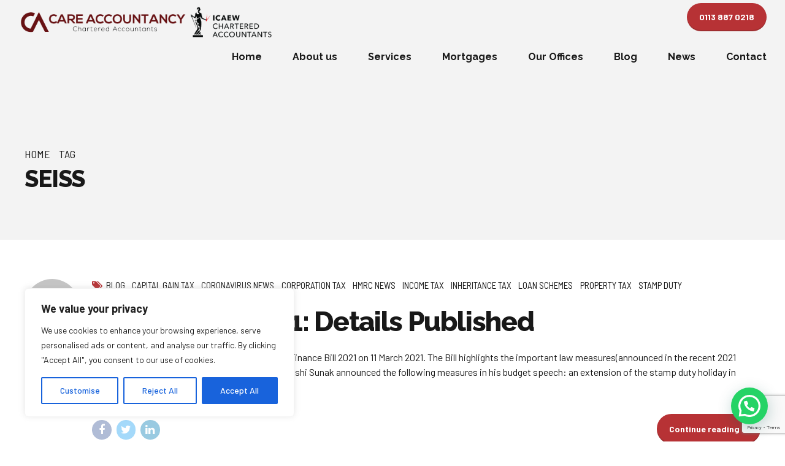

--- FILE ---
content_type: text/html; charset=utf-8
request_url: https://www.google.com/recaptcha/api2/anchor?ar=1&k=6LfaDSYfAAAAAHtBfBsQsECrhHgd2WqJzqBN32_t&co=aHR0cHM6Ly9jYXJlYWNjb3VudGFuY3kuY28udWs6NDQz&hl=en&v=9TiwnJFHeuIw_s0wSd3fiKfN&size=invisible&anchor-ms=20000&execute-ms=30000&cb=t7r7uifuwf03
body_size: 48068
content:
<!DOCTYPE HTML><html dir="ltr" lang="en"><head><meta http-equiv="Content-Type" content="text/html; charset=UTF-8">
<meta http-equiv="X-UA-Compatible" content="IE=edge">
<title>reCAPTCHA</title>
<style type="text/css">
/* cyrillic-ext */
@font-face {
  font-family: 'Roboto';
  font-style: normal;
  font-weight: 400;
  font-stretch: 100%;
  src: url(//fonts.gstatic.com/s/roboto/v48/KFO7CnqEu92Fr1ME7kSn66aGLdTylUAMa3GUBHMdazTgWw.woff2) format('woff2');
  unicode-range: U+0460-052F, U+1C80-1C8A, U+20B4, U+2DE0-2DFF, U+A640-A69F, U+FE2E-FE2F;
}
/* cyrillic */
@font-face {
  font-family: 'Roboto';
  font-style: normal;
  font-weight: 400;
  font-stretch: 100%;
  src: url(//fonts.gstatic.com/s/roboto/v48/KFO7CnqEu92Fr1ME7kSn66aGLdTylUAMa3iUBHMdazTgWw.woff2) format('woff2');
  unicode-range: U+0301, U+0400-045F, U+0490-0491, U+04B0-04B1, U+2116;
}
/* greek-ext */
@font-face {
  font-family: 'Roboto';
  font-style: normal;
  font-weight: 400;
  font-stretch: 100%;
  src: url(//fonts.gstatic.com/s/roboto/v48/KFO7CnqEu92Fr1ME7kSn66aGLdTylUAMa3CUBHMdazTgWw.woff2) format('woff2');
  unicode-range: U+1F00-1FFF;
}
/* greek */
@font-face {
  font-family: 'Roboto';
  font-style: normal;
  font-weight: 400;
  font-stretch: 100%;
  src: url(//fonts.gstatic.com/s/roboto/v48/KFO7CnqEu92Fr1ME7kSn66aGLdTylUAMa3-UBHMdazTgWw.woff2) format('woff2');
  unicode-range: U+0370-0377, U+037A-037F, U+0384-038A, U+038C, U+038E-03A1, U+03A3-03FF;
}
/* math */
@font-face {
  font-family: 'Roboto';
  font-style: normal;
  font-weight: 400;
  font-stretch: 100%;
  src: url(//fonts.gstatic.com/s/roboto/v48/KFO7CnqEu92Fr1ME7kSn66aGLdTylUAMawCUBHMdazTgWw.woff2) format('woff2');
  unicode-range: U+0302-0303, U+0305, U+0307-0308, U+0310, U+0312, U+0315, U+031A, U+0326-0327, U+032C, U+032F-0330, U+0332-0333, U+0338, U+033A, U+0346, U+034D, U+0391-03A1, U+03A3-03A9, U+03B1-03C9, U+03D1, U+03D5-03D6, U+03F0-03F1, U+03F4-03F5, U+2016-2017, U+2034-2038, U+203C, U+2040, U+2043, U+2047, U+2050, U+2057, U+205F, U+2070-2071, U+2074-208E, U+2090-209C, U+20D0-20DC, U+20E1, U+20E5-20EF, U+2100-2112, U+2114-2115, U+2117-2121, U+2123-214F, U+2190, U+2192, U+2194-21AE, U+21B0-21E5, U+21F1-21F2, U+21F4-2211, U+2213-2214, U+2216-22FF, U+2308-230B, U+2310, U+2319, U+231C-2321, U+2336-237A, U+237C, U+2395, U+239B-23B7, U+23D0, U+23DC-23E1, U+2474-2475, U+25AF, U+25B3, U+25B7, U+25BD, U+25C1, U+25CA, U+25CC, U+25FB, U+266D-266F, U+27C0-27FF, U+2900-2AFF, U+2B0E-2B11, U+2B30-2B4C, U+2BFE, U+3030, U+FF5B, U+FF5D, U+1D400-1D7FF, U+1EE00-1EEFF;
}
/* symbols */
@font-face {
  font-family: 'Roboto';
  font-style: normal;
  font-weight: 400;
  font-stretch: 100%;
  src: url(//fonts.gstatic.com/s/roboto/v48/KFO7CnqEu92Fr1ME7kSn66aGLdTylUAMaxKUBHMdazTgWw.woff2) format('woff2');
  unicode-range: U+0001-000C, U+000E-001F, U+007F-009F, U+20DD-20E0, U+20E2-20E4, U+2150-218F, U+2190, U+2192, U+2194-2199, U+21AF, U+21E6-21F0, U+21F3, U+2218-2219, U+2299, U+22C4-22C6, U+2300-243F, U+2440-244A, U+2460-24FF, U+25A0-27BF, U+2800-28FF, U+2921-2922, U+2981, U+29BF, U+29EB, U+2B00-2BFF, U+4DC0-4DFF, U+FFF9-FFFB, U+10140-1018E, U+10190-1019C, U+101A0, U+101D0-101FD, U+102E0-102FB, U+10E60-10E7E, U+1D2C0-1D2D3, U+1D2E0-1D37F, U+1F000-1F0FF, U+1F100-1F1AD, U+1F1E6-1F1FF, U+1F30D-1F30F, U+1F315, U+1F31C, U+1F31E, U+1F320-1F32C, U+1F336, U+1F378, U+1F37D, U+1F382, U+1F393-1F39F, U+1F3A7-1F3A8, U+1F3AC-1F3AF, U+1F3C2, U+1F3C4-1F3C6, U+1F3CA-1F3CE, U+1F3D4-1F3E0, U+1F3ED, U+1F3F1-1F3F3, U+1F3F5-1F3F7, U+1F408, U+1F415, U+1F41F, U+1F426, U+1F43F, U+1F441-1F442, U+1F444, U+1F446-1F449, U+1F44C-1F44E, U+1F453, U+1F46A, U+1F47D, U+1F4A3, U+1F4B0, U+1F4B3, U+1F4B9, U+1F4BB, U+1F4BF, U+1F4C8-1F4CB, U+1F4D6, U+1F4DA, U+1F4DF, U+1F4E3-1F4E6, U+1F4EA-1F4ED, U+1F4F7, U+1F4F9-1F4FB, U+1F4FD-1F4FE, U+1F503, U+1F507-1F50B, U+1F50D, U+1F512-1F513, U+1F53E-1F54A, U+1F54F-1F5FA, U+1F610, U+1F650-1F67F, U+1F687, U+1F68D, U+1F691, U+1F694, U+1F698, U+1F6AD, U+1F6B2, U+1F6B9-1F6BA, U+1F6BC, U+1F6C6-1F6CF, U+1F6D3-1F6D7, U+1F6E0-1F6EA, U+1F6F0-1F6F3, U+1F6F7-1F6FC, U+1F700-1F7FF, U+1F800-1F80B, U+1F810-1F847, U+1F850-1F859, U+1F860-1F887, U+1F890-1F8AD, U+1F8B0-1F8BB, U+1F8C0-1F8C1, U+1F900-1F90B, U+1F93B, U+1F946, U+1F984, U+1F996, U+1F9E9, U+1FA00-1FA6F, U+1FA70-1FA7C, U+1FA80-1FA89, U+1FA8F-1FAC6, U+1FACE-1FADC, U+1FADF-1FAE9, U+1FAF0-1FAF8, U+1FB00-1FBFF;
}
/* vietnamese */
@font-face {
  font-family: 'Roboto';
  font-style: normal;
  font-weight: 400;
  font-stretch: 100%;
  src: url(//fonts.gstatic.com/s/roboto/v48/KFO7CnqEu92Fr1ME7kSn66aGLdTylUAMa3OUBHMdazTgWw.woff2) format('woff2');
  unicode-range: U+0102-0103, U+0110-0111, U+0128-0129, U+0168-0169, U+01A0-01A1, U+01AF-01B0, U+0300-0301, U+0303-0304, U+0308-0309, U+0323, U+0329, U+1EA0-1EF9, U+20AB;
}
/* latin-ext */
@font-face {
  font-family: 'Roboto';
  font-style: normal;
  font-weight: 400;
  font-stretch: 100%;
  src: url(//fonts.gstatic.com/s/roboto/v48/KFO7CnqEu92Fr1ME7kSn66aGLdTylUAMa3KUBHMdazTgWw.woff2) format('woff2');
  unicode-range: U+0100-02BA, U+02BD-02C5, U+02C7-02CC, U+02CE-02D7, U+02DD-02FF, U+0304, U+0308, U+0329, U+1D00-1DBF, U+1E00-1E9F, U+1EF2-1EFF, U+2020, U+20A0-20AB, U+20AD-20C0, U+2113, U+2C60-2C7F, U+A720-A7FF;
}
/* latin */
@font-face {
  font-family: 'Roboto';
  font-style: normal;
  font-weight: 400;
  font-stretch: 100%;
  src: url(//fonts.gstatic.com/s/roboto/v48/KFO7CnqEu92Fr1ME7kSn66aGLdTylUAMa3yUBHMdazQ.woff2) format('woff2');
  unicode-range: U+0000-00FF, U+0131, U+0152-0153, U+02BB-02BC, U+02C6, U+02DA, U+02DC, U+0304, U+0308, U+0329, U+2000-206F, U+20AC, U+2122, U+2191, U+2193, U+2212, U+2215, U+FEFF, U+FFFD;
}
/* cyrillic-ext */
@font-face {
  font-family: 'Roboto';
  font-style: normal;
  font-weight: 500;
  font-stretch: 100%;
  src: url(//fonts.gstatic.com/s/roboto/v48/KFO7CnqEu92Fr1ME7kSn66aGLdTylUAMa3GUBHMdazTgWw.woff2) format('woff2');
  unicode-range: U+0460-052F, U+1C80-1C8A, U+20B4, U+2DE0-2DFF, U+A640-A69F, U+FE2E-FE2F;
}
/* cyrillic */
@font-face {
  font-family: 'Roboto';
  font-style: normal;
  font-weight: 500;
  font-stretch: 100%;
  src: url(//fonts.gstatic.com/s/roboto/v48/KFO7CnqEu92Fr1ME7kSn66aGLdTylUAMa3iUBHMdazTgWw.woff2) format('woff2');
  unicode-range: U+0301, U+0400-045F, U+0490-0491, U+04B0-04B1, U+2116;
}
/* greek-ext */
@font-face {
  font-family: 'Roboto';
  font-style: normal;
  font-weight: 500;
  font-stretch: 100%;
  src: url(//fonts.gstatic.com/s/roboto/v48/KFO7CnqEu92Fr1ME7kSn66aGLdTylUAMa3CUBHMdazTgWw.woff2) format('woff2');
  unicode-range: U+1F00-1FFF;
}
/* greek */
@font-face {
  font-family: 'Roboto';
  font-style: normal;
  font-weight: 500;
  font-stretch: 100%;
  src: url(//fonts.gstatic.com/s/roboto/v48/KFO7CnqEu92Fr1ME7kSn66aGLdTylUAMa3-UBHMdazTgWw.woff2) format('woff2');
  unicode-range: U+0370-0377, U+037A-037F, U+0384-038A, U+038C, U+038E-03A1, U+03A3-03FF;
}
/* math */
@font-face {
  font-family: 'Roboto';
  font-style: normal;
  font-weight: 500;
  font-stretch: 100%;
  src: url(//fonts.gstatic.com/s/roboto/v48/KFO7CnqEu92Fr1ME7kSn66aGLdTylUAMawCUBHMdazTgWw.woff2) format('woff2');
  unicode-range: U+0302-0303, U+0305, U+0307-0308, U+0310, U+0312, U+0315, U+031A, U+0326-0327, U+032C, U+032F-0330, U+0332-0333, U+0338, U+033A, U+0346, U+034D, U+0391-03A1, U+03A3-03A9, U+03B1-03C9, U+03D1, U+03D5-03D6, U+03F0-03F1, U+03F4-03F5, U+2016-2017, U+2034-2038, U+203C, U+2040, U+2043, U+2047, U+2050, U+2057, U+205F, U+2070-2071, U+2074-208E, U+2090-209C, U+20D0-20DC, U+20E1, U+20E5-20EF, U+2100-2112, U+2114-2115, U+2117-2121, U+2123-214F, U+2190, U+2192, U+2194-21AE, U+21B0-21E5, U+21F1-21F2, U+21F4-2211, U+2213-2214, U+2216-22FF, U+2308-230B, U+2310, U+2319, U+231C-2321, U+2336-237A, U+237C, U+2395, U+239B-23B7, U+23D0, U+23DC-23E1, U+2474-2475, U+25AF, U+25B3, U+25B7, U+25BD, U+25C1, U+25CA, U+25CC, U+25FB, U+266D-266F, U+27C0-27FF, U+2900-2AFF, U+2B0E-2B11, U+2B30-2B4C, U+2BFE, U+3030, U+FF5B, U+FF5D, U+1D400-1D7FF, U+1EE00-1EEFF;
}
/* symbols */
@font-face {
  font-family: 'Roboto';
  font-style: normal;
  font-weight: 500;
  font-stretch: 100%;
  src: url(//fonts.gstatic.com/s/roboto/v48/KFO7CnqEu92Fr1ME7kSn66aGLdTylUAMaxKUBHMdazTgWw.woff2) format('woff2');
  unicode-range: U+0001-000C, U+000E-001F, U+007F-009F, U+20DD-20E0, U+20E2-20E4, U+2150-218F, U+2190, U+2192, U+2194-2199, U+21AF, U+21E6-21F0, U+21F3, U+2218-2219, U+2299, U+22C4-22C6, U+2300-243F, U+2440-244A, U+2460-24FF, U+25A0-27BF, U+2800-28FF, U+2921-2922, U+2981, U+29BF, U+29EB, U+2B00-2BFF, U+4DC0-4DFF, U+FFF9-FFFB, U+10140-1018E, U+10190-1019C, U+101A0, U+101D0-101FD, U+102E0-102FB, U+10E60-10E7E, U+1D2C0-1D2D3, U+1D2E0-1D37F, U+1F000-1F0FF, U+1F100-1F1AD, U+1F1E6-1F1FF, U+1F30D-1F30F, U+1F315, U+1F31C, U+1F31E, U+1F320-1F32C, U+1F336, U+1F378, U+1F37D, U+1F382, U+1F393-1F39F, U+1F3A7-1F3A8, U+1F3AC-1F3AF, U+1F3C2, U+1F3C4-1F3C6, U+1F3CA-1F3CE, U+1F3D4-1F3E0, U+1F3ED, U+1F3F1-1F3F3, U+1F3F5-1F3F7, U+1F408, U+1F415, U+1F41F, U+1F426, U+1F43F, U+1F441-1F442, U+1F444, U+1F446-1F449, U+1F44C-1F44E, U+1F453, U+1F46A, U+1F47D, U+1F4A3, U+1F4B0, U+1F4B3, U+1F4B9, U+1F4BB, U+1F4BF, U+1F4C8-1F4CB, U+1F4D6, U+1F4DA, U+1F4DF, U+1F4E3-1F4E6, U+1F4EA-1F4ED, U+1F4F7, U+1F4F9-1F4FB, U+1F4FD-1F4FE, U+1F503, U+1F507-1F50B, U+1F50D, U+1F512-1F513, U+1F53E-1F54A, U+1F54F-1F5FA, U+1F610, U+1F650-1F67F, U+1F687, U+1F68D, U+1F691, U+1F694, U+1F698, U+1F6AD, U+1F6B2, U+1F6B9-1F6BA, U+1F6BC, U+1F6C6-1F6CF, U+1F6D3-1F6D7, U+1F6E0-1F6EA, U+1F6F0-1F6F3, U+1F6F7-1F6FC, U+1F700-1F7FF, U+1F800-1F80B, U+1F810-1F847, U+1F850-1F859, U+1F860-1F887, U+1F890-1F8AD, U+1F8B0-1F8BB, U+1F8C0-1F8C1, U+1F900-1F90B, U+1F93B, U+1F946, U+1F984, U+1F996, U+1F9E9, U+1FA00-1FA6F, U+1FA70-1FA7C, U+1FA80-1FA89, U+1FA8F-1FAC6, U+1FACE-1FADC, U+1FADF-1FAE9, U+1FAF0-1FAF8, U+1FB00-1FBFF;
}
/* vietnamese */
@font-face {
  font-family: 'Roboto';
  font-style: normal;
  font-weight: 500;
  font-stretch: 100%;
  src: url(//fonts.gstatic.com/s/roboto/v48/KFO7CnqEu92Fr1ME7kSn66aGLdTylUAMa3OUBHMdazTgWw.woff2) format('woff2');
  unicode-range: U+0102-0103, U+0110-0111, U+0128-0129, U+0168-0169, U+01A0-01A1, U+01AF-01B0, U+0300-0301, U+0303-0304, U+0308-0309, U+0323, U+0329, U+1EA0-1EF9, U+20AB;
}
/* latin-ext */
@font-face {
  font-family: 'Roboto';
  font-style: normal;
  font-weight: 500;
  font-stretch: 100%;
  src: url(//fonts.gstatic.com/s/roboto/v48/KFO7CnqEu92Fr1ME7kSn66aGLdTylUAMa3KUBHMdazTgWw.woff2) format('woff2');
  unicode-range: U+0100-02BA, U+02BD-02C5, U+02C7-02CC, U+02CE-02D7, U+02DD-02FF, U+0304, U+0308, U+0329, U+1D00-1DBF, U+1E00-1E9F, U+1EF2-1EFF, U+2020, U+20A0-20AB, U+20AD-20C0, U+2113, U+2C60-2C7F, U+A720-A7FF;
}
/* latin */
@font-face {
  font-family: 'Roboto';
  font-style: normal;
  font-weight: 500;
  font-stretch: 100%;
  src: url(//fonts.gstatic.com/s/roboto/v48/KFO7CnqEu92Fr1ME7kSn66aGLdTylUAMa3yUBHMdazQ.woff2) format('woff2');
  unicode-range: U+0000-00FF, U+0131, U+0152-0153, U+02BB-02BC, U+02C6, U+02DA, U+02DC, U+0304, U+0308, U+0329, U+2000-206F, U+20AC, U+2122, U+2191, U+2193, U+2212, U+2215, U+FEFF, U+FFFD;
}
/* cyrillic-ext */
@font-face {
  font-family: 'Roboto';
  font-style: normal;
  font-weight: 900;
  font-stretch: 100%;
  src: url(//fonts.gstatic.com/s/roboto/v48/KFO7CnqEu92Fr1ME7kSn66aGLdTylUAMa3GUBHMdazTgWw.woff2) format('woff2');
  unicode-range: U+0460-052F, U+1C80-1C8A, U+20B4, U+2DE0-2DFF, U+A640-A69F, U+FE2E-FE2F;
}
/* cyrillic */
@font-face {
  font-family: 'Roboto';
  font-style: normal;
  font-weight: 900;
  font-stretch: 100%;
  src: url(//fonts.gstatic.com/s/roboto/v48/KFO7CnqEu92Fr1ME7kSn66aGLdTylUAMa3iUBHMdazTgWw.woff2) format('woff2');
  unicode-range: U+0301, U+0400-045F, U+0490-0491, U+04B0-04B1, U+2116;
}
/* greek-ext */
@font-face {
  font-family: 'Roboto';
  font-style: normal;
  font-weight: 900;
  font-stretch: 100%;
  src: url(//fonts.gstatic.com/s/roboto/v48/KFO7CnqEu92Fr1ME7kSn66aGLdTylUAMa3CUBHMdazTgWw.woff2) format('woff2');
  unicode-range: U+1F00-1FFF;
}
/* greek */
@font-face {
  font-family: 'Roboto';
  font-style: normal;
  font-weight: 900;
  font-stretch: 100%;
  src: url(//fonts.gstatic.com/s/roboto/v48/KFO7CnqEu92Fr1ME7kSn66aGLdTylUAMa3-UBHMdazTgWw.woff2) format('woff2');
  unicode-range: U+0370-0377, U+037A-037F, U+0384-038A, U+038C, U+038E-03A1, U+03A3-03FF;
}
/* math */
@font-face {
  font-family: 'Roboto';
  font-style: normal;
  font-weight: 900;
  font-stretch: 100%;
  src: url(//fonts.gstatic.com/s/roboto/v48/KFO7CnqEu92Fr1ME7kSn66aGLdTylUAMawCUBHMdazTgWw.woff2) format('woff2');
  unicode-range: U+0302-0303, U+0305, U+0307-0308, U+0310, U+0312, U+0315, U+031A, U+0326-0327, U+032C, U+032F-0330, U+0332-0333, U+0338, U+033A, U+0346, U+034D, U+0391-03A1, U+03A3-03A9, U+03B1-03C9, U+03D1, U+03D5-03D6, U+03F0-03F1, U+03F4-03F5, U+2016-2017, U+2034-2038, U+203C, U+2040, U+2043, U+2047, U+2050, U+2057, U+205F, U+2070-2071, U+2074-208E, U+2090-209C, U+20D0-20DC, U+20E1, U+20E5-20EF, U+2100-2112, U+2114-2115, U+2117-2121, U+2123-214F, U+2190, U+2192, U+2194-21AE, U+21B0-21E5, U+21F1-21F2, U+21F4-2211, U+2213-2214, U+2216-22FF, U+2308-230B, U+2310, U+2319, U+231C-2321, U+2336-237A, U+237C, U+2395, U+239B-23B7, U+23D0, U+23DC-23E1, U+2474-2475, U+25AF, U+25B3, U+25B7, U+25BD, U+25C1, U+25CA, U+25CC, U+25FB, U+266D-266F, U+27C0-27FF, U+2900-2AFF, U+2B0E-2B11, U+2B30-2B4C, U+2BFE, U+3030, U+FF5B, U+FF5D, U+1D400-1D7FF, U+1EE00-1EEFF;
}
/* symbols */
@font-face {
  font-family: 'Roboto';
  font-style: normal;
  font-weight: 900;
  font-stretch: 100%;
  src: url(//fonts.gstatic.com/s/roboto/v48/KFO7CnqEu92Fr1ME7kSn66aGLdTylUAMaxKUBHMdazTgWw.woff2) format('woff2');
  unicode-range: U+0001-000C, U+000E-001F, U+007F-009F, U+20DD-20E0, U+20E2-20E4, U+2150-218F, U+2190, U+2192, U+2194-2199, U+21AF, U+21E6-21F0, U+21F3, U+2218-2219, U+2299, U+22C4-22C6, U+2300-243F, U+2440-244A, U+2460-24FF, U+25A0-27BF, U+2800-28FF, U+2921-2922, U+2981, U+29BF, U+29EB, U+2B00-2BFF, U+4DC0-4DFF, U+FFF9-FFFB, U+10140-1018E, U+10190-1019C, U+101A0, U+101D0-101FD, U+102E0-102FB, U+10E60-10E7E, U+1D2C0-1D2D3, U+1D2E0-1D37F, U+1F000-1F0FF, U+1F100-1F1AD, U+1F1E6-1F1FF, U+1F30D-1F30F, U+1F315, U+1F31C, U+1F31E, U+1F320-1F32C, U+1F336, U+1F378, U+1F37D, U+1F382, U+1F393-1F39F, U+1F3A7-1F3A8, U+1F3AC-1F3AF, U+1F3C2, U+1F3C4-1F3C6, U+1F3CA-1F3CE, U+1F3D4-1F3E0, U+1F3ED, U+1F3F1-1F3F3, U+1F3F5-1F3F7, U+1F408, U+1F415, U+1F41F, U+1F426, U+1F43F, U+1F441-1F442, U+1F444, U+1F446-1F449, U+1F44C-1F44E, U+1F453, U+1F46A, U+1F47D, U+1F4A3, U+1F4B0, U+1F4B3, U+1F4B9, U+1F4BB, U+1F4BF, U+1F4C8-1F4CB, U+1F4D6, U+1F4DA, U+1F4DF, U+1F4E3-1F4E6, U+1F4EA-1F4ED, U+1F4F7, U+1F4F9-1F4FB, U+1F4FD-1F4FE, U+1F503, U+1F507-1F50B, U+1F50D, U+1F512-1F513, U+1F53E-1F54A, U+1F54F-1F5FA, U+1F610, U+1F650-1F67F, U+1F687, U+1F68D, U+1F691, U+1F694, U+1F698, U+1F6AD, U+1F6B2, U+1F6B9-1F6BA, U+1F6BC, U+1F6C6-1F6CF, U+1F6D3-1F6D7, U+1F6E0-1F6EA, U+1F6F0-1F6F3, U+1F6F7-1F6FC, U+1F700-1F7FF, U+1F800-1F80B, U+1F810-1F847, U+1F850-1F859, U+1F860-1F887, U+1F890-1F8AD, U+1F8B0-1F8BB, U+1F8C0-1F8C1, U+1F900-1F90B, U+1F93B, U+1F946, U+1F984, U+1F996, U+1F9E9, U+1FA00-1FA6F, U+1FA70-1FA7C, U+1FA80-1FA89, U+1FA8F-1FAC6, U+1FACE-1FADC, U+1FADF-1FAE9, U+1FAF0-1FAF8, U+1FB00-1FBFF;
}
/* vietnamese */
@font-face {
  font-family: 'Roboto';
  font-style: normal;
  font-weight: 900;
  font-stretch: 100%;
  src: url(//fonts.gstatic.com/s/roboto/v48/KFO7CnqEu92Fr1ME7kSn66aGLdTylUAMa3OUBHMdazTgWw.woff2) format('woff2');
  unicode-range: U+0102-0103, U+0110-0111, U+0128-0129, U+0168-0169, U+01A0-01A1, U+01AF-01B0, U+0300-0301, U+0303-0304, U+0308-0309, U+0323, U+0329, U+1EA0-1EF9, U+20AB;
}
/* latin-ext */
@font-face {
  font-family: 'Roboto';
  font-style: normal;
  font-weight: 900;
  font-stretch: 100%;
  src: url(//fonts.gstatic.com/s/roboto/v48/KFO7CnqEu92Fr1ME7kSn66aGLdTylUAMa3KUBHMdazTgWw.woff2) format('woff2');
  unicode-range: U+0100-02BA, U+02BD-02C5, U+02C7-02CC, U+02CE-02D7, U+02DD-02FF, U+0304, U+0308, U+0329, U+1D00-1DBF, U+1E00-1E9F, U+1EF2-1EFF, U+2020, U+20A0-20AB, U+20AD-20C0, U+2113, U+2C60-2C7F, U+A720-A7FF;
}
/* latin */
@font-face {
  font-family: 'Roboto';
  font-style: normal;
  font-weight: 900;
  font-stretch: 100%;
  src: url(//fonts.gstatic.com/s/roboto/v48/KFO7CnqEu92Fr1ME7kSn66aGLdTylUAMa3yUBHMdazQ.woff2) format('woff2');
  unicode-range: U+0000-00FF, U+0131, U+0152-0153, U+02BB-02BC, U+02C6, U+02DA, U+02DC, U+0304, U+0308, U+0329, U+2000-206F, U+20AC, U+2122, U+2191, U+2193, U+2212, U+2215, U+FEFF, U+FFFD;
}

</style>
<link rel="stylesheet" type="text/css" href="https://www.gstatic.com/recaptcha/releases/9TiwnJFHeuIw_s0wSd3fiKfN/styles__ltr.css">
<script nonce="cK3w3Y3soSSVmV3eaUA-kw" type="text/javascript">window['__recaptcha_api'] = 'https://www.google.com/recaptcha/api2/';</script>
<script type="text/javascript" src="https://www.gstatic.com/recaptcha/releases/9TiwnJFHeuIw_s0wSd3fiKfN/recaptcha__en.js" nonce="cK3w3Y3soSSVmV3eaUA-kw">
      
    </script></head>
<body><div id="rc-anchor-alert" class="rc-anchor-alert"></div>
<input type="hidden" id="recaptcha-token" value="[base64]">
<script type="text/javascript" nonce="cK3w3Y3soSSVmV3eaUA-kw">
      recaptcha.anchor.Main.init("[\x22ainput\x22,[\x22bgdata\x22,\x22\x22,\[base64]/[base64]/UltIKytdPWE6KGE8MjA0OD9SW0grK109YT4+NnwxOTI6KChhJjY0NTEyKT09NTUyOTYmJnErMTxoLmxlbmd0aCYmKGguY2hhckNvZGVBdChxKzEpJjY0NTEyKT09NTYzMjA/[base64]/MjU1OlI/[base64]/[base64]/[base64]/[base64]/[base64]/[base64]/[base64]/[base64]/[base64]/[base64]\x22,\[base64]\x22,\x22InzCgGE3wqbDtGPDkMK7w5jCpVsTw7DCqiMvwp3Cr8OMwrjDtsKmPGvCgMKmBiwbwokRwr9ZwqrDgHjCrC/DoW9UV8KVw5YTfcKywrgwXWDDvMOSPD9CNMKIw6vDtB3CuiIRFH9+w6DCqMOYbMOQw5xmwoZIwoYLw51ybsKsw6LDtcOpIizDrMO/wonCqcO3LFPCjsKhwr/CtG7DpnvDrcOGVwQrTMKtw5VIw6nDrEPDkcOkDcKyXyLDuG7DjsKOF8OcJG4fw7gTU8Ohwo4PKMO7GDIqwq/CjcOBwrJnwrY0SFrDvl0twqTDnsKVwpfDgsKdwqFlJCPCusKgE24FwqzDpMKGCQ08McOIwqLCqgrDg8OJSnQIwpLClsK5NcOIXVDCjMOVw6HDgMKxw6bDj35zw7F4QBp3w79VXEMkA3PDgMO7O23Cl2PCm0fDtcO/GEfCocKgLjjCpGHCn3FmMsOTwqHCl37DpV4OD17DoEfDpcKcwrMaLlYGUMOPQMKHwrfCuMOXKTHDrgTDl8OhN8OAwp7DtsKjYGTDtG7Dnw95wqLCtcO8KsOwYzpuV37CscKQKsOCJcKiDWnCocKqOMKtSwDDpz/Dp8OcHsKgwqZVwrfCi8Odw5DDrAwaGXfDrWc8wonCqsKuScKpwpTDoy7Cu8KewrrDh8KdOUrCtMOiPEkfw4cpCHHCl8OXw63DkcOvKVNGw6I7w5nDp19Ow40IXlrChQJdw5/DlF7DnAHDu8KVQCHDvcO4wqbDjsKRw4gSXyA0w5UbGcOLbcOECUrCgMKjwqfCosOkIMOEwoY3HcOKwr3Cn8Kqw7pKG8KUUcKmaQXCq8O2woU+wodVwpXDn1HCpMO4w7PCrwDDlcKzwo/DtcK1IsOxcH5Sw7/CjwA4fsKCwpHDl8KJw4nCrMKZWcKWw6XDhsKyM8OfwqjDocKfwofDs34qL1clw7rCvAPCnFkEw7YLOCZHwqcnQsODwrwTwp/DlsKSAMKcBXZ4ZWPCq8O0BR9VZcKQwrg+GcOQw53DmVErbcKqCMO5w6bDmCvDmMO1w5pFLcObw5DDsyZtwoLCu8OSwqc6MSVIesO4SRDCnGQbwqYow5TCijDCijLDosK4w4UCwrPDpmTCqsK5w4HCli/DhcKLY8OLw6UVUVbChcK1QzMCwqNpw7XCksK0w6/DgsO2d8KywqBffjLDoMO+ScKqUsOkaMO7woTCszXChMK9w4PCvVlbNlMKw7JkVwfCq8KBEXlTC2FIw5djw67Cn8OcBi3CkcOREnrDqsO6w7fCm1XCisKcdMKLfMKMwrdBwrERw4/DuhjClmvCpcKtw5N7UGRdI8KFwqDDnkLDncKjKC3DsVkwwobCsMOkwogAwrXCmcOnwr/DgxrDhmo0aXHCkRUZNcKXXMO6w4cIXcK1WMOzE0o1w63CoMOySg/CgcKrwr4/X0/[base64]/DocK/[base64]/DtjfDisOmwr/DisKFw4lICT85U1JeemjCswnDlcOCw5vDg8OVasKFw4tADzDCq00CZwbDhm9bVcOYGMKHGR7CqmTDqwjCkV7DlBnCgsOMAWh1w4XDmMOHF1fCncOcQMO7wqtTwoLDjcOCwr/Co8O6w5TDrMKmT8KSDHbDhsKve0Alw5HCkA3CoMKbJMKAw7FjwoDCo8Oiw6kiw77Cj0g1G8KDw4MnO2kJAk45clwKC8O6w7FTaD/Dj0HCqQUfGmfCnMO/w4dHU2lWwpQ5ckJmHzpzw71jw68JwpNZwrDCuwXDkkTCtRDCvRDDskpHNzIacSbCuBRnRsO2worCtXHCuMK5bMObJ8OGwoLDjcKmNcOWw45Lwp/DvAvCh8KccRwHBSMVwpIzJi1Aw4UKwp1sB8OBPcOAwq0wHEzDlTLDmQPDpcODw4RPJxN/wrXCtsKrEsO6esKkw4nDgsOGFxFbdXHCv0bDlcKkWMOeHcK2ElHDscKjZMOkC8KeK8OCwr7DqAfCugM9bMOEw7TClF3DrnwgwrXDrMK6w6fCtsKDdXjCu8K5w704wpjCjMKLw6nDhVLCjcKSwrLDogzCo8Kqw5jDv27DqsOrbh/CgMKSwonDjFXDkgXDqSQyw7FdNsO6bcOhwovCpADCkcOHw6ZTX8KYwrTCr8OJe2ctwoLDh1PCtcKkwoRVwrY/FcOLN8OzRMOaPC4xwpsmAcKUw7XDkmjDgx9GwqXCgsKdasOaw4EibcKhWBcswoFfwrUUQMKtMsKccMOiWUZBwrvClcOFB2QTSXhSM0BSR3nDokUuNMObasOzwq/Dm8KKQjVJZMOPMg4ETcK1w4vDpgNKwqdqVj/ClHJac1TDrsOSw6rDgsKrLxvCqkxwBUTCikDDicKuLHDCrm0Dwo/CqMKWw6bDojHDn1kOw67CjMOBwo0Qw5PCpMO7RsOqAMKlw4TCucO6OxkZNWjCpMO7JMOpwqctL8KCN2XDgMOTPsKAPhDDp3fCkMOww6/[base64]/GkZywpLDucOeCMKxG2HDr8OBwr5ew4DCnsOoK8K9wpRWw7sRG0IWwpJ3MmLCpWXCtAnClVfDshjCgHlgwr7DuznDjMO1wo/CpCLCosORVCpLwr5Jw7cuwrnDvsOVenFEwoRvwqpgXMKqWMO5Q8Ohfn5LXcOqFhPCjMKKeMKUWEVXwqjDosOtw4nDn8K/BGkgw70XEDHDqkPCs8O7DcKuw77DhzLCh8ORwrF7w7wcwoZjwpJzw4TCsCBSw4UvSTBMwpvDrsKow4zCu8Kjwq3DvMKKw4Y6WGY/V8Kqw7EMXXlfNAFxC3HDvcKqw5E/CcKEw4AuN8K3VVXCnzDDl8Kxw7/[base64]/IcO9ScOTwr/DpMO8w47Cv0bDoAdVFMKvDsKVc8K0DMO/[base64]/[base64]/CgsOsBcKuVcO/wpYzQMKJwoDDr1d4wpEREhoXMcOaXh3CiVtaOcOAXcOmw7DDgTLCklzDp2gtw4DCuE0ywqHClgIqPT/[base64]/DlThCK8O5UwzDucKXw79Xw58od8OCDhzCpx7CowgXw4sgw7rDpcODw4vCvnA9DF9scMODBsKlB8O0w6bDhwkXwq/[base64]/CsDDCozw5wr/[base64]/CgMKPw6DDhgYdwpUuwrPDocKvw48iwpnCiMOaO2RcwoN9ZWtvwrnCiylGcsORw7fCq2xBM23CgRNHw6fCpHpDw4/CocODWy1WVwrCk2PCkwoMej9Cw5ZIwp8lC8Kfw47Cl8KOf1YAwrZZXAjCtcOewpoawppQwrLCqXDClMK0PwLCiwJ2c8OAOxnCgQdGYMO3w51cMVl+B8Ksw6ZAFsKcI8OCEGcDLVDCuMOwVcODb3PCgMOZGD7DjQzCp2lZw4XDtFwgZsOMwqjDpVkhDiwzw7LDjsO/XxMuFcOOD8Kkw67CqmnDsMOJHsOnw61Tw6XCh8KSw6HDv3DDoXTCucOew5nCuxPDpnHCjsKpw6oGw4pfwpd3UxYJw6fDpsK5w40vw67Dl8KTAMO4wpZKJcOVw7oOY2HCu31lw45Jw41nw7o8wo/CgsOZOEbDr03CohLDrx/DlsKcwpDCu8OuSsOKWcOdY15Pw61Aw7TCj2vDs8OtKsOAwrpJwpbDhl9kHRnCly3Cvi8xwqXDqxZnXSzDncODdU1ww6pvZcK/CU3CrjJeKcOhw7EMw63DncOANU3Di8KIw4lUMMOoemvDlDoywp9zw5pyF0Uowq7DksOTw60mJWl4TTfChcOidsK+XsOSw4BTGR8SwoInw77DjEsAw6rCsMKmC8OWFcK7HcKHRn3CrWtxAXXDrMKwwoBPHMO9w4zDr8K/ai7CqibDicOPAMKtwpVUwozCrMOTwrHDmcKResKCw67CvmpFYcOfwpjDg8OrPEvDoUonHcOnCmx3w4jClsOORm/[base64]/[base64]/CtMKew5MJBA/[base64]/Cqh8YwrUYRcK2w67DnsK7Z8KcEWXDmcOUw5jDm348dmQUw407SMKvQsOGVwXDjsKRw6HDtcKgNsOxHwJ7E3cbwr/Drh5Dwp3DjXTDgVgrwq7DjMOtwqrDlGjCk8KhNRIDHcKPwr7DhGZSwqfDocOjwo3DrsKeNTLCjUROAA15WQ7Dql/CkWTDtFknwqoJw4XDg8OvWUsJw6vDn8KRw5MgQxPDrcKFXsOwYcOvHsK6wo57EVo0w5FNw4jDlUHDuMOZbMKhw47Dj8K/w5PDviV7YGRww5JYO8OMw6osJC/DoBvCr8OOw7zDv8Kmw5LCusK5MXPDvMK9wr3Dj0/Cv8OHWVfCncOnw6/DqHXCjw4jwrwxw67Dk8OkbnQeLlTCtMOMwqXDhMKqT8OeCsObKsOrJsKOScOCdi7ClCZ0EcKhwo7DqcKwwoDCtj8XFcOKwrLDqcOXfw06wpLDi8KTBH7ChCsBbAnDnSIuWMKZTWjDiVEkWiPDnsKDRm7Cnn0/wol9IcOlWMK/[base64]/DvSTCmRpIX13DiRjCn8ONwoQswq7CpDTCrMKhwp3CicKOTixGw7PCi8O3XsOWw7TDnh/CnyzDisKSw43DksKcN2DCs3vCsHvDv8KJR8Oxf1pGXUc1wrPCvgVnw5jDssOPa8OCwpnDgXNIwrtcUcKnw7ULODATJAbCmyfCqEtsGMODw7t7T8OywrkuWC7CmG0QwpHDp8KJJ8OYXsKWM8O0wrXChMKmwrldwp1AeMOid03Djmxrw7jDgxTDohQAw78EHcKvwqlJwq/DhsOPw7xzQhYIwpjCtsOuXG/Cr8KnSsKAwrYew6MJScOiO8O9LsKMw7ssWsOKXjvDilsiREgPwoTDpiAlwozDusKiT8KkdcO/woXDn8O6KVHDjsO8JFcTw4XCrsOKDcKGBVfDocKXGw/CvsKCwo5Nw6p2wo3Dr8KdXlFbAcOKQV3Clkd8BcKfNjbCh8K+wqV/bR7DnWfCvCPDuDHDmgtzw6N0w73DsFjDvBwcW8OCIX0Bw6vCpcOtEkrCp2/CucOaw4Zewr0rw6dZRAjCimfCrMKDw6cjw4QOOyh6w7QgZsK9UcOGPMOuw6prwofDhTMCwovDisO0VzbCjcKEw4JkwqHClsK2K8OLQVfCvC/[base64]/w7Rdwq5qw6PCnxzDjUBTFQQeRCjCh8OoScKITGXCi8KVw7hiDw8YGMOdwpBABHoOw6AMO8K4w547GDHDpW/ClcKcwpl/S8KUb8OJwpzCicOfw785FMOcCMORX8OFw4o8RsKJEw8fS8KwGB3DscOAw4V2CMONEA3DscKvwrbDhsKjwro7fG9eKzkBwo3Cl24iw6g5WWLDoA/Dm8KNdsO8w6XDqwhvPkfCnFPDhVnCq8OvOsKpwqvCojPCqTbDnsO8RGUQTcOzHcK/bVs5Oh5IwrHCjWlJw6fChcKTwrMzw53CpMKFw60EGUg8MsOLw7DDtklmB8KhQjMkKiMmw55decORw7HDr0FOZGdhIMK9wrtVwp80wrXCssOrw7sodsOTQcO2OxXCsMOBwoM5OsKPcww6f8OND3LDjDwKwrohH8OtQsOPwq5STA8/YsKRPiLDmBBqfn7DikDCkSkwQ8O7wqTDrsKPXA8xwpJjwrtOw6dsQAwfwr4xwpLCniHDjsKzHkk4F8KRDDsmwqwQRH8tIDcAZycqCcK1Y8OJdsOyJkPCvxbDhHZfwowgTzBuwpvCpsKNw4/Dv8KKeXrDlhhMwpdXw4NNX8Kid1nDvn51bMO6IMKlw7TDoMKkCXZTEsONL39Tw53CqVIIOmRRXk9IQFIwcMOga8KIwqxVLMOAEcOhK8KsAMOLLMODOsO9CcOdw6lVw4EYUMKrw5dCSgsFGkFiHMKbfhF/DVZhwp3Dl8Oiw791w45hwpEUwqJRDSNMWUDDjMK4w44wc2/DjcK5ccK/w7jDpcOaa8KSYR3DvWnCtHgpworCvsO3LC/DjsO8esKFwqYKw77DqAc4wo9JJE0Pwq7DqETCmMOHDcO6w7bDgsODwrfCsh/DocKwVsO+wpwZwofDkMOJw7jCvcKzYcKAe2B/bcKNLHjCrErCosK8EcO3wpfDrMOOAwU7wq3DnMOmwqogw53DukXDmcOVwpDDgMOkw4TDtMO7w5AaRhZpLSnDiUMQw6AwwrxTJHZ+AQ/CgcOfw6HDpCHDq8OPbFDCtTDDvsK2C8KDUlLDkMOPU8KbwphSd1RMJMKxwq1ew5LChhgvwo/CgMKxOcKXwoIdw6E/[base64]/DshFxHcOVwpzCsTTCp8OSYsOVelQsAnoEwrNbLjfDmWU1woTDtGPChnRFFi/DoVDDhMOdw6QOw5vDrMKLLMOIWQdbX8Oqw7I1NUnCisK0OcKJwqzClQ9KOcOnw48tR8KXw6pFKSkjw6pqw6TDnRUYWsK7wqHDu8OjLsOzw4Zawqw3woNYw70hLwkHwoLDu8OTb3TDnwoYC8O7NsONbcKWw7xSVwTCh8ONwp/Cg8Okw4HDpjDCkBDCmjLCvjHDvUXCucKDwpjCsn/Cm2AyTsKWwqnDoyXCo0HDsx5nw79KwoLDpsKOwpLDmzgqd8OVw77DgMKhdsObwprDkMK8w7LChi55w49XwoxPw51dwqHCji5rw45XXFrDhsOmBzXDoWrDnsOKOsOuwpZcw5g+A8O2wp3DtMOGFX7CnD8uEg/CnQBAwpBlw53DgEp6GjrCrXkhJsKBFmRjw7NCDBdewprCkcKcCFM/wqULw54Ww6wjOMOzXcOew5TCn8Kkwq/CrMO/wqFCwrjCoB9swp7Dry/Cm8K/JVHCpGvDq8KbJMOONQ08w4kEw5FgJ3TCqD1qwp8Ow4VYACUqWsK+X8OUe8KMTMOyw6Nlw4/[base64]/Dk1LDqcK7wqQSw6hsMwPDnMKVYWDDn8OnwqTCk8K5YQ5SFcKCwoTDkmIDKRhiw5IQDzDDnVvCvnpFfcO6w6www7LCpm/[base64]/CpCvCg8OcwoTCosKxwphYKyzCksK6XMOkfh7Cv8OWwonCtmxxwr/Dq18vwq7DsBsswq/[base64]/[base64]/DsGHDpsOJwobCsx1YGMKnw6fDkQDCmlnDucOuw4PDl8KZZ3dMY1XDlEc9SBNiPsOrwpzCvVlLSXQgQn7Cu8OKRsOmbMOeAMKfIcOwwrxxNwXDu8OJA1TDj8Kkw4UCEMKcw6JeworCoVBuwonDrEwWHsOfe8OTYMOkXV3Dt1HDkyJ5woHDox/CjH0xHkTDjcKNMsOedQHDuXtcHMKVwrdCEAnCrwJ4w4hQw4bCvcO2wolpej/Cvj3CmA4xw6vDtGs4wpPDjXFqwq/CnRphw7bCg3ggwooVwoIPwpYVw4h/w7c+IcKYwp/Dr1PCnMOlPcKRPMKbwqPCjwxCVykmdMKcw5DCi8OJDMKRwrFOwrU3EC9MwqzCplg5w5nCnRl/[base64]/[base64]/Dol3Cl8OuDgrDhzZAIHdvw4LCvl3DnSPCrTQOQELDoCzCkn9KfG4+w4/DsMO2OWvDr3t6TTpXc8Olwo3DrWVlw4Iiw5Qsw5t4wo3CrsKTFwDDlsKDwrc/wp3DqRBUw71VKkkAUVDCq2vCvGkHw6s1BsOYPQ56wr7Dr8KKwr3DgCtcWcO/w6xldGERw7bCpMKcwqHDq8OAw6bCt8KlwoDDjcKaU15ewrfCiBZNIg/DucO4AcOgw7zDlMO/w6dow5nCo8Kowp3Cn8K4KF/Crndcw6rCr0DCjE3ChsO8w7kkQMKOV8K/JVbCnAJLw4HCjcOHwp9dw6fDq8K8wrXDnHYODMOgwrLDiMK2w75HdcKiWzfCpsOHKC7Du8KOcMO8c0ZhVFF1w7wHAEN0TsOTYMKKw5fCmMKKw50rasKVUsK4DDxXM8KXw5LDrmjCi1/CqlTCk3R2R8OUdMOJw4J7w4gkwpVBZiTDncKGfAjDicK6asO9w6Flw6Y+DMKkw7vDrcOjw5fDhFLDv8Kuw4bDosOqUF/Dq0ZofsKQw4rDgsOhw4N+ETxkfTbClXpCwrfCph8pw73Cu8Kyw6fChsO/woXDo2XDiMOOw7DDmGfClHTCrsKFUxVbw70+fGLCmsK9w4DCvAjCmX7DusOEYytbwr9Lw4czWX0WU2V5eBFEUsKpOcOWIsKawqfDvQLCpMOQw4J+bTxzIH7CiHg9wqfCg8O0w7jCnlVtwpDDugxdw4/CoCZPw6UyRsKvwodKb8Kfw5s0YSQ3w6PDnFJzG0seesKNw4hPSlsWMcOCbWnDjcO2VmvCk8OYGsKaBAPDtcKQw7wlRsKBw4c1wo/DkFY6w6jDon7DoHnCscK+w6/ClBRuMsOcw6MiKBDDksKDVDYRw6lNHsO7S2B7bsKiw55zYMO2wpzCnG/CssO9wrIIw6slAcO4w4R/QU0+ABlXw4hhIA3DoyMDwonDmsOUUDl2fMK7KsKNDwR7wrvCv15dZhMrMcKrwqzDlD57wq1lw5hJFFbDqlfCqsKFEsKTwp3DpcO1wrLDt8OlDj3CmsK5FDTCqcK/wqlxw5fDlsKDwrkjf8OxwoITw6smwoDDukcLw5RpTsOfwo4kPMOhw4LDssOew4g4w7vDkMKSaMOHw54NwrPDpitYL8KGw5YMw7DCuGPDl2fDrSw6wp55VFzCul7DqgAcwpzDgcORSFkgw55cdRvCt8O3wpnCkUTDgWTCvhnCrMK2wrkLw79Pw5/CkEbDusKUeMKFwoJMZi0Tw4MvwpV4aXhtY8Kqw6RUwoPDng8yw4PCgHDCog/Cun94w5bCvMK+wqjDtT14wqw/w4IrG8Kew7/Cp8O+w4fCt8KqWB5bwrHCvMOrLx3DqMOJw7chw5jDpsKiw69AXnPDtsK+YBbCusKGw60ncxoMw6Z2ZsKjw73CmMOcGwYfwpUJJMOmwr1sDANBw6NCMGbDhMKcTyzDs2wscsO1wrXDucO3w5DCu8Oiw6Nrw7TDssK3wpZHwo/Dv8Orw53DpcODXxoXw4jClMOZw6nDryVAOgczw6HCnMONR3nCrk7Co8OGcWrCi8OlTsKgwqbDkcOxw4nCvMK9wqNxwpB+wqF0wp/DoV/DizPDjnjDnMOKw4XDowMmwph9ZMOgL8OJRcKpwq3CgcK0KsKlwpVMaEBiAcOgbMOmwqItwoBtRcK4wqAlegR2w7BPAMKxwrQzw5/CtnBheC3DsMOswqzCn8OnBSvDm8Opwopowo85w4Z2AcOUVWxCecOIc8KGIcOaNCzCiWs+w77DvloPw5ZmwrcHw43CqUs7K8O2wpnDjk4lw57CgVrCqsK8EWjDksOGLWBVJ1oDIMKAwqHDt1PDvcOow7TDtCbCmsOqDmnChBVEwqI7w5BswoPClcKZwp0EBcKNSBfCmG/[base64]/Dt0w8G8ONQcKsKQzDosKLVD/[base64]/DjcKIw4cDNMOIw4TChzrDmMOlREbCp1DCt8O6OSrDjMK9aFPCg8O9w5cZFzgUwoHDu205ecK8SMOQwq3CvyDCscKSXMOrw5XDuCF3CyvCvADDgMKrw6ZbwrrCqMOXwrvDvRzDocKHwovDqEV0wqjCsi/CkMKCAxBOWwTDvsKPJWPDgcOQw6U+wpfDjV8Sw5svw4LCsFbDocKlwqbClMKWPMOlK8KwIsOUUcKFw5xyScOrw5zChVVrTcOoO8KcQsOBFsKXGF/CpMKnwrkdXh7CqgXDusOKw5HCt2kXwq9zw5/[base64]/DqMOqw6/DuT/Cv2zDmXDDsFF5fUQadhjDrcKmax09w6vCo8Kgwqt7PMOwwqNfVSbCjEQ1w4nCssOkw5LDgUkjTR/[base64]/CscODfigfw7JiwqbCugbChsO7bsO+NjjDtcKnwpdQw78sw6TDrn/DjmZfw7Q7BAbDvzcIHsOswpDDv1ZCw7XCkMO+HWA0w5XCm8OGw6nDgsOCTCxewrsZwqbCiGEaXgzCgDjCnMOWw7XCuTZoC8K7K8O0wp/DpXPCvHzCncKMLwscw5V5SF7CgcKRCcO4w6HDihHCiMKmw7V6cUxkw4LDn8OFwrcnw5PCoWXDhHTDoHs2w7TDhcKbw5XDrMK+w4jCpAYgw4QdRMKkAETCv2XDpG8jwq43KF0+CMKow5NnUVQSQyXCqA/CqMK7JcK6SlHCqTIRw6Jfw6bCu2hRw4AyPwTCicK2woVuwr/Cg8OPZFY/[base64]/Drg48wrzCiVXCmsKJwow+byPDhMKAwrfCvcKgwqBnwoTDtwg4WDvDnjPCgkMAb3/Duz8swo7CpFMvHMOiJEVLecKjwpzDicODw7TDhUA0WMKdBcKrH8OEw7YHFMK0WsKTwqXDk2LCicOcwplYwp/CiwYTECbCtMORwoklKWQlwodDw5gNd8K9wofCtWUUw7o4MAfDt8Kuw6tuw53Dm8KSWMKiQHR1IzpicsOpwpnDmMKyaUM/w7EVwo3DnsOCw49ww5PDvnl9w5TCsxfDnhbCkcKUw7oSwoXChMOfwqoNw6bDicOZw5rDssOYaMO3A0rDsnIrwq3Ch8K8wqVjwqLDpcOnw6ZjPmDDosO+w7EPwrFiwqTClhINw4U6wpDDmWxYwrR/MnHCtsKEwpQKHH4rwqDCjsOmMH5XFMKuwoQBw4EGLR8GbsOkwoE8FxBIQjcbwp1ea8ODw79UwqYyw5/Cp8K7w4FsJ8KBT3HDt8Odw5PCrMKrw7gBCsOrdMKOw53DmDVrAsOOw57DnsKEwr8gwq/[base64]/DjcKTLk/[base64]/CmsKtw6sIwrgzZMKUUMO/w7vChcOUR21xwpJTYsOCNMK/w43CnEN3bMK1wrdPRzU7EsKEw7DCgknCkcOTw7PDmsOpw4LCmsKqMsOGXDAESkTDsMKhw6QIF8Obw43CoX/[base64]/[base64]/[base64]/w7Mpw6cNw6oLwowRI2LDsnXDmSHDiQBew4TDtsK0cMOhw5LDhMKKwpTDm8K9wrnDhsKKw5PDsMOAKE9eQ0l1wpPCkxR8fcK+P8O/H8Kawp4fwr/[base64]/DlUHDiyoQwpI5wrsxwpUxMMO5TMKfw642bjDDqGvCj3HCgsOCdxd5bxMSw7bDh29PA8KkwphwwpYXwpfDkGvDi8OQHMKYW8KtHcOZwpEnwpYvTEkgaVpbwpcsw748w51kc0TDj8O1QcK8w6sBwpDDiMK3wrDChEBAw7/ChcKHIsO3w5LCq8KOGlXCpF/Dt8KFwobDsMKLQcOwHCLCrcKVwoDDnl/CosOPPVTCnMKmdUsSw68vw4/[base64]/DrAolOMOSwo7DssOYwqRpw7jDgwRsHWNGDsKYf8K5w4INwrlJTsKKMH9Swo/CvWnDiEHDucKOw7XCmcOdwr5Hwp49J8OfwpvDisKAe1zDqGpQwq/[base64]/wrZ+wqHDjcKfwqFjwrYUwocxwrVWw7LDhsKHLw3DjgvDgH3CjcOwJ8OqbcKCV8OeR8KIXcKdLAggWwvCh8O+CcOSwqhSKQwdXsOcwqpefsOOAcOXA8KbwrDDhMOswrQPZMOTIRnCoyXDnUDCg3zDpmtdwohdGGldcMO/[base64]/wqAywp/ChDzDvljCs8KwwqDDkVLCvcOKwovCoxzCmMO2UMKBPxnCuAXCjkXDiMOLK1xewqzDt8OswrccWBdzwrDDtGPCg8OdVjzCncOQw4PDpcK/wrHCkMO4wqwGwr/Dv17Cvj3DvnvDlcKxaw/[base64]/DqhfCqFVUG8KZLMOWw7jDsSTDrcKqMcKAW2DCrcOVWksQbWPCnBXCh8Kzw63CrS3ChHJDw5gvZy4gDXxiXMKdwpTDl0jCpDrDrcOHw4kyw5pwwokbO8KrdsOgw5NvHiRNYk/[base64]/wqNwB8K6VsOswoTCgHwhwokbYMKSecOsw6HDjsO7wpN9BsOUwr8/LsKaIAFBwpPDsMOjw5PCiT4fFghIb8Oxw5/CujB/wqBEccOTwo1WbsKXwqfDsWBAwqcNwox8w50rwp3CihzCvsK2GFjCrRrDksKCSnrCk8OoYgbCn8OrX24Dw5LCkWLDucKNC8KcQEzCvMKzw7nCrcKQwqzDowc5TXl0e8KALhN/wr1rX8OGwr1jdFRtw4rDukMTCGNSwq3Cn8KsHsOSw5MVw4Ytw4Niwo/DplpGAR4RJjlWBXTCg8OTG3A8K2PCv2jDvBTCncOMIQNmAmIRIcKhwrHDinl5GBZvw5TChMK8YcKqwqVVMcO8OUVOZWvCpMO9EQzCj2R/DcKgw6jClsKzHsKGN8O0Lx/DjMOowrLDsgTDnTpIS8KlwpjDk8OQw59Gw59ew5DCgE/CigtzHMOvwr7CksKQNgt/[base64]/[base64]/DgQzDvMOEKsK0fh/DtMKZaE8dbH1Td8OkHA05w4pSd8Knw4EBw7DCunBXwp3Dl8KWw5LDgMKYFcKmUB07IDIQcWXDhMOkJmJOE8OmRUrDv8KCw5/DlWkRw4HChMO3Qg0kwpk2CMK4R8K2UTXCisK6wqMSKUTDjcOzPsOjw5hiwpvChw7CgTDCjRhaw74dwqTCisOIwooYBHbDisOkwqPCoAhTw4LDh8KWH8Kkw7DDo1bDpsOkworCi8KdwoXDkMOSwp/Dj1fDjsOTw4RrQQJ+w6XCssKOw7PCihMwFBvCnVR6RsKXJMOsw7zDhsKNwo4IwpZQKMKHRinCkHjDmnzCjcKlAsOEw4dlGMODSsOPwpTCkcOeRcOXb8Kqw6bChEY8U8K/bTbDq0/DlyvChmAiw6NSM1jDp8KqwrbDj8KLJMKkIsK2S8KhQMKdR11/w6JeBXI6w5nCuMOMLDrCsMKnCMOvw5cywpAHYMO9wrbDj8KoI8OLOCDDt8KbHhd8SEvCkmASw7cQw6PDqcKDeMK6a8KvwqBvwr0WN2FqBi/[base64]/DkwDCpcKywrDCt8OrwrRFaWzCiBLDuEk4J8O6woTDqBDDuzvCtVU2FMOUwq9zISI+bMKTw4Idw7jDs8OVw5t2wprDkyc6wqbCjx/Cv8OrwpBzbU3CjXPDgDzCkTrDusK8wrBBwqPCklpTC8K7fgTDlEpSEwLCkBDDu8OowrnCp8OBwoLCvjDCn0JNfsOnwpXCksO5Y8Kaw59/wo/Dp8KAw7dWwpBIw61vN8Ozwp8RdMO/wo0Xw4B0Q8Kiw6FjwpnDsQh6wqHCocO0QH3DqGB5MhzCm8KzPcOdw53CqsOwwowVXlzDucOTw6fCocKhfsKKJFnCsVZEw6Jowo3Dk8Kfwp3CosKLWsKmwr8rwoAmwpTCgsOleVhBHnJGwoguw5sLw7TCj8Ofw6PDtSbCukzDgMKUDV/ClsKPQ8OQQsKuXMO8RiLDvsKEwq4Rwp3Cm0FOFynCtcKVw6BpdcK/bGPCoTfDhV08wqZUTCBNwpcoS8ObBlzCoDzDkMOVw5Vew4Yjw5zChSrDhsKAwpY8wrEJw7EQwrwwb3nCl8KLwrp2J8KRHMK/wowCBF5wKCZeB8K4wqNlw53Ds3k4woHDrH4BVMKYK8KOWsKhfsOuw7RSD8OvwpkEwoDDuAFkwq88TsK9wok4fmNUwqQZC2/DlkpTwpR8DcO+w7fCpMKEO2FCwp13ECbDpDfDj8KSw6Amwo1yw7fDpH/CvMOOwpHDpcOYczVRw67CqGbCn8OwQwjDq8OSeMKawqrCmybCt8OmFMOtEWDDhFJowoHDqsKDZ8KCwqfCrsKzw7vCqBUxw5rDlAwvwpENwosXwprCsMOuMk/[base64]/DoWtfR0fDgsOFw77DiBvCsT/[base64]/Cn8OYLXTCpcOREsOXw4jDicOiw4jDl8OjwqrCi1NZwqohI8Kxw60awrZbw5jCvwfDvsOFcT/CsMOcWGrDjcOsXWNyIMOWU8OpwqHCpsOxw5PDuWsTI3rDrMK4wptKw4/DhVrClcKbw4HDnMOXwowYw7jDiMKUZj/DsSheKx3Djy1Xw7JyOE/DkxjCocK8RxfDtMKhwqggMCx3FMOKb8K5w5fDlsK3woPCn04PbkHClcOWCcKqwqR8XVHCrcKGwoXDlj8tfj3Cv8OPfsKIw43CoDd5w6hJwpjCn8KyKcO2w43DmkXDjCNYw5DDlRJIwo/DnMKwwr3ClMKJSsOHwprCg0rCsWnCjkJ7w5/DvlDCrMOQMkYESsK6w6bChX5JH0LChsOwVsKLwqrDhivDsMK3FMO/BG5lGsOYS8OcTDEVasOyccKjwpvCv8OfwpPDp1Ibw4ZVw47CkcO2GMK7CMK0E8OFRMOsU8Kswq7CoWvCkX7Dmm9gJMKEw53CncO/[base64]/CtCZwQFfCv17ChjbCjMO0MT/DpsKpw6jDmS5uw5d9w4PCjxjCscKOGMO0w7DDmsOnwq/CkjFnwrXCojstw5HChsOHw5fDhm1mw6XDsFDCo8K2NsKZwpHCpRAZwqwmSD/CpsOdwqgkwr5walJ8w6vDoUNUwpZBwqHCsSc4OhZDw7sxwpfCjV8dw7dWw7HDs1fDncOWKcO3w57DosOVfsOrwrI2esKgwqA4wrsfw5/DvsORHjYIwr/[base64]/DrVLDrxfDrMOIwoNiXMKce29NP8KuUcKHHzVoFT3CiiDDhsOYwofCqWhew6ouVkc5w4Qwwo5Uwr3CpmrCh3V6w50dY1nCmsKWwprCnMO8L012YMKWP2olwoY1asKRQcKubcKnwrZZwpvDusKrw653wqVdVcKOw6/CmnXDsTB5w53Cq8O3I8K7wo1tDBfCoADCqMKfMMObCsKdCSzCk0s3EcKMw7/CmMOZwpFDw5TCksK7LsOWPitlH8KgCgoxSmTDgMOBw5QxwqHDkwLDscKZUcKBw7cnacKUw6DCn8KafgnDmB3CrsK+ZcOJw4HCsB/DvC8NJcO3FcKbwr/[base64]/DmMKtbnHCs8OzwoIkZlPDmsKbwpR3w4fCvkdhE3LDlyfDo8KJT1zCocK8AWchFMORJcKFHcOtwosFw7zCuDhoBMKMHcOqMcKrH8O4UBnCjEnCrGnDusKMPMO6HMKuwr5PScKVacOZw7Inw4YWCkhEXsOPKmzCj8K4w6fDvMKYw5HDp8OYA8K8McOuTsO/KcKSwqNawoHCjAnCsX98V3TCoMKRckHDpzUHVn/[base64]/wrJnwonDvRlww4lcwpRKE8OMwrcqYSLDmMKUw7JqwrA1SMOACcOywppLwqM/w7Zbw6LCiSnDvcOQSX/DsCZzwqDDn8OHw6pSIxTDtcKpw6hZwoFqTBnCnH91w5vCn08Awq8rw7vCvwrCu8O0fhoTwpg0wr5rG8OLw5QEw5nDhcKoEjMWbGIoQSsmIzjDu8OzBWR0w6/[base64]/[base64]/DshMFwpvClcOcwqfCqMOJXsKtPWdAFsKrw719ByvCo2bCkFLDuMOoClwLwpBJdAR4VcK6wpfCmsOzd2jCv3c0AgwEJyXDtXITFBbDlkrCpk9nQUnCn8OUw7/Dh8KCwofDlk4ew47DuMOGwrM8QMOEe8KtwpcTw6wjwpbDoMKQwqQFGgJBDMK3ejxPw6sswp40ewVjNiDCjirDuMKswqBrZRM/wpzDt8OAw5gNwqfDhcOgwohHXMOyHCfDqiwrTjPDiXHDssO4wpoPwqUNeSl2woHCrRpkUXZaYsOqw5nDjwnDlsORB8ODVRdwfHjCgUfCr8OkwqDCiS/CjcK2FMKpw6Ijw6vDqMOew59dEcKkKsOiw7fCkhJtEhHDhSDCuCzDjMKQfsOqFigpw4dkIVXCsMKaMcKHw4sdwqkUw5InwrHDl8ONwrrDoWA3GV3DiMOIw4jDhMOQwp3DhgVOwrZVw7LDn3nCs8OfUMKZwr/CmMKZQsOMbngvJ8KnwpbDnCfClcOZF8Kcw64kwqsdwrrCu8O3w5nDjVPCpMKQDMOpwo3Cr8KGVsK1w4Zswr8OwrdkS8O3wowxwqMgVVfCrFvDmsOfSMOKw7nDrk7CpxdecSvDssOrw6zCpcO+w4bCnsOcwqfDoSHDgmkRwpNTwo/Dj8OvwqLDhcOkw5fCuhXDu8OSCUtpcBtRw6nDoTHDhcKzdsOgH8Okw57CmMKzFcK+w6fCnFbDhsOuR8OuZSXDmng2wp5cwoNSWMOswpjCmRx7woZTUxZNwp7CskLDmcKQRsODw6HDtDgIUjnDmRRgQG7DuHBSw70abcOtwrFPQcKYwrI7wp8nX8KUHsKuwr/DnsKywpIrDivDjlPCt2olRXAQw6w2wpTCgMK1w78La8Ouw5HCkC7CnHPDqnTCmsKRwqt9w5bDmMOvM8OBOcKfwqF4woU9bkjCs8O9wpzDlcKTN0jCusKgwr/DgmoMw7cQwqgRw7UKUkUNw7jCmMKqayc9w4lVd217J8KObcKrw7M8bynDjcOUfHbCkkQ6McOXOm3CscOBGsKpBhRAUW/[base64]/w6tewpzCisOIwqFQDnDDncKxwpoKRsO2w6MYwqABw4zCt3vCjm5ywo7DvcOKw4xnw6k/NMKCW8Kaw4XCshbCrXfDu0zDqcKbcMOwdcKDF8K0FsOgw5RJw7nCpMKtw7XCr8O2woLDksOpbHkyw6J0LMO2BG3ChcK6a33CplIhC8OkHcKUasKPw7tXw7paw6wPw7JECn0/LhDCildNwobDn8KgIQvDhS7CkcKGw4l8wovDumrDkcOTNcK2HxgtRMOtY8KTHwfCpmrDsl5oX8Kgw7vCi8KVwqrCmFLDvsOVw5/CuXXCmRMQwqMTw7tKwpBQw5rCvsKuw5jChcKUw48EG2BzCSXDocOfwrYLCcKSTkNUwqY3w5XCocKewqgYwoh4wrPCtcOXw6TCrcOpwpo7AFnDiXLCliBrwosBw64/w63DvGRuwoA4dsKlX8OwwrLCqAZ1c8K5GMOFwrx/w5p5w5E8w5/[base64]/[base64]/DvsOwBmnCmCfDqsKmEsOAQcOvworDocKlJ8KwwpPCn8Kjw6nCnAbDicOEUk9bcnbDukNpwqw/wooYw67Do15QCMO4ZMKuUsKuwrgifcK2wrLDvcKBfgHDgcOqwrc6DcKZJUNtwpc7I8OyRU4bbVc0w7onXGRMdcKVFMOYScOQw5DDpMOzw6U7w7M7csKyw7BgeQsEwrfDkioBQMOoJ0lXwpbCpMOVw6JkwovCosOzccKiw6zDnxzClsO/NcONw7DClm/CuxPCosOGwrIFw5PDq37CqMOZDsOgBDrDicOzGcKcB8Ovw4Qow5JVw7EgQl7CpgjCqjjCi8OoS2N6OxHCtWUiwrQabhjCj8KmeCQyJ8Krw6JPw7vCmxHDnMKpwrZGw7vDisKuwpxECMKEwpVGw4TCpMKsfk/[base64]/CqmDCtjQXAMOvaMO8wqcbVlHDlMKoL8OGwr/CiAojwpTClMOtdDR6wpQRZsKpw4ZIw73DuSHCpWTDgXTDox88w5sefxrCsHfDocKswp4WTTTCnsOiQjxfwozDucKqwoDDqRpBMMKMwrp9wqU/B8O3csOTXMK0wpIIL8OAAMKffMO0wprCucKsQxYEaz5rDChxwrl6wp7DlMKgecOwUg/DmsK1UUUifsO/AsOew73DtsKHdDBWw6bCnQjDhm3Cu8K+wozDsl9vw7InNxTCk2PCg8KuwolgMgoHOAHDr0rCuRnCpMOBb8KxwrLCuS4FwrDDksOYbcOJSMKpwoxEFcKoLz5Bb8Ovw5gddCp/[base64]/LsOYTw7CnF7CqcOtw5NAwp9Gwo8Owo3DtMOHw7fDiV3DkxXCrMO9McK0RSRGYTjDnTPDlsKGNlRRYylZImHCoDZ3eGAtw5jClcKbP8KTCgAMw6PDh3zDuArCv8O9w53CnwoPRMOBwp0ye8KlahzCgHXCjsKPwqF8wqvDm0bCpcKhGGwAw7/DjsOONQ\\u003d\\u003d\x22],null,[\x22conf\x22,null,\x226LfaDSYfAAAAAHtBfBsQsECrhHgd2WqJzqBN32_t\x22,0,null,null,null,1,[21,125,63,73,95,87,41,43,42,83,102,105,109,121],[-3059940,923],0,null,null,null,null,0,null,0,null,700,1,null,0,\x22CvYBEg8I8ajhFRgAOgZUOU5CNWISDwjmjuIVGAA6BlFCb29IYxIPCPeI5jcYADoGb2lsZURkEg8I8M3jFRgBOgZmSVZJaGISDwjiyqA3GAE6BmdMTkNIYxIPCN6/tzcYADoGZWF6dTZkEg8I2NKBMhgAOgZBcTc3dmYSDgi45ZQyGAE6BVFCT0QwEg8I0tuVNxgAOgZmZmFXQWUSDwiV2JQyGAA6BlBxNjBuZBIPCMXziDcYADoGYVhvaWFjEg8IjcqGMhgBOgZPd040dGYSDgiK/Yg3GAA6BU1mSUk0GhkIAxIVHRTwl+M3Dv++pQYZxJ0JGZzijAIZ\x22,0,0,null,null,1,null,0,0],\x22https://careaccountancy.co.uk:443\x22,null,[3,1,1],null,null,null,1,3600,[\x22https://www.google.com/intl/en/policies/privacy/\x22,\x22https://www.google.com/intl/en/policies/terms/\x22],\x22dpC+zwz8orgHhlztTx8ax6Zgquu92h33HvEBNis7L8A\\u003d\x22,1,0,null,1,1768451750779,0,0,[67,68,143,210,79],null,[119,44,3,89],\x22RC-YGSQDlDJvc5r2Q\x22,null,null,null,null,null,\x220dAFcWeA7oWBTz7cbI38ZMoxh3gke0eP2LR6lJGt2N4du96Ko-9XCJNcLaM22uBLpF_Yy54KGWjfabYBUdnhWGkCLEIY-RBcP5hA\x22,1768534550666]");
    </script></body></html>

--- FILE ---
content_type: application/x-javascript
request_url: https://careaccountancy.co.uk/wp-content/plugins/extensions-for-cf7/assets/js/conditional-field.js?ver=3.2.7
body_size: 1776
content:
(function ($) {
	"use strict";
	var extcf7_show_animation = {
		"height": "show",
		"marginTop": "show",
		"marginBottom": "show",
		"paddingTop": "show",
		"paddingBottom": "show"
	};

	var extcf7_hide_animation = {
		"height": "hide",
		"marginTop": "hide",
		"marginBottom": "hide",
		"paddingTop": "hide",
		"paddingBottom": "hide"
	};
	
	var extcf7_animation_status = extcf7_conditional_settings.animitation_status;
	var extcf7_animation_intime = parseInt(extcf7_conditional_settings.animitation_in_time);
	var extcf7_animation_out_time = parseInt(extcf7_conditional_settings.animitation_out_time);
	var condition_depends_field = [];

	// Initialize the all form field.
	function extcf7_global(){
		$('.wpcf7-form').each(function(){
			const form = $(this),
				conditional_options = form.find('input[name="_extcf7_conditional_options"]');
			if( !conditional_options.length ){
				return;
			}
			
			const options_element = conditional_options.eq(0);
			
			if (!options_element.length || !options_element.val()) {
				return;
			}

			const form_options = JSON.parse(options_element.val());
			
			form_options.conditions.forEach(function(condition){
				const rule_applied_field = $('[data-id="'+condition.rule_applied_field+'"]');
				condition.and_condition_rules.forEach(function(rules){

					if(!condition_depends_field.includes(rules.if_field_input)){
						condition_depends_field.push(rules.if_field_input);
					}

					const from_field_selector = extcf7_input_checkbox_name(form, rules.if_field_input);
					extcf7_check_condition(form, condition.and_condition_rules, rule_applied_field);

					from_field_selector.each(function(){
						const tag = $(this).get(0);
						
						if( tag.tagName == 'INPUT' ){
							var input_attr_type = $(this).attr('type');
							if(input_attr_type == 'text'){
								from_field_selector.on('keyup', function(){
									extcf7_check_condition(form, condition.and_condition_rules, rule_applied_field);
								});
							}else if(input_attr_type == 'email'){
								from_field_selector.on('keyup', function(){
									extcf7_check_condition(form, condition.and_condition_rules, rule_applied_field);
								});
							}else if(input_attr_type == 'radio'){
								from_field_selector.on('change', function(){
									extcf7_check_condition(form, condition.and_condition_rules, rule_applied_field);
								});
							}else if(input_attr_type == 'checkbox'){
								from_field_selector.on('change', function(){
									extcf7_check_condition(form, condition.and_condition_rules, rule_applied_field);
								});
							}
						}else if( tag.tagName == 'SELECT' ){
							from_field_selector.on('change', function(){
								extcf7_check_condition(form, condition.and_condition_rules, rule_applied_field);
							});	
						}else if( tag.tagName == 'TEXTAREA' ){
							from_field_selector.on('keyup', function(){
								extcf7_check_condition(form, condition.and_condition_rules, rule_applied_field);
							});	
						}
					});
				});
			});

		});
	}

	// show hide field based on conditional value
	function extcf7_check_condition(form, coditions_rules, rule_applied_field){
		var condition_status = extcf7_is_condition_ok(form, coditions_rules);
    	if(condition_status){
    		if('on' == extcf7_animation_status){
    			rule_applied_field.animate(extcf7_show_animation, extcf7_animation_intime);
    		}else{
    			rule_applied_field.show();
    		}
    	}else{
			if(rule_applied_field.data('clear') !== undefined){
				clear_fied_on_hide(rule_applied_field);
			}
    		if('on' == extcf7_animation_status){
    			rule_applied_field.animate(extcf7_hide_animation, extcf7_animation_out_time);
    		}else{
    			rule_applied_field.hide();
    		}
    	}
	}
    
    //check input type checkbox name
	function extcf7_input_checkbox_name(form, from_field_selector){
		var input_tag =$(form).find(`[name="${from_field_selector}"]`);
		if( typeof input_tag.get(0) === "undefined"){
    		input_tag = $(form).find(`[name="${from_field_selector}[]"]`);
    	}
    	return input_tag;
	}

	//check applied condition is true or flase basen on field value
	function extcf7_is_condition_ok(form, conditions){

		var condition_status;
		var conditon_length = conditions.length;
		var pre_input_val;
		var current_input_val;
		var pre_cnd;
		var current_cnd;
		var next_input_val;
		var next_cnd;

		for (var k = 0; k < conditon_length; k++){

			if('and' == conditions[k].if_type_input || 'or' == conditions[k].if_type_input){
				pre_input_val 	  = extcf7_get_input_val(form, conditions[k-1]);
				current_input_val = extcf7_get_input_val(form, conditions[k]);
				pre_cnd 		  = extcf7_compare_condition(conditions[k-1], pre_input_val);
				current_cnd 	  = extcf7_compare_condition(conditions[k], current_input_val);
				if( k < conditon_length - 1 ){
					next_input_val = extcf7_get_input_val(form, conditions[k+1]);
					next_cnd 	   = extcf7_compare_condition(conditions[k+1], next_input_val);
				}
			}

			if(!conditions[k].if_type_input){
				var if_field_input_value = extcf7_get_input_val(form, conditions[k]);
				var field_value_status 	 = extcf7_compare_condition(conditions[k],if_field_input_value);
				
				if( conditon_length > 1 ){
					condition_status = extcf7_1st_cnd_method(form, conditions,field_value_status);
					return condition_status;
					break;
				}else{
					condition_status = field_value_status;
				}

			}else if('and' == conditions[k].if_type_input){
				
				if(conditions[k+1].if_type_input == 'and'){
					condition_status = pre_cnd && current_cnd && next_cnd ? true : false;
				}else{
					condition_status = (pre_cnd && current_cnd) || next_cnd ? true : false;
				}

			}else if('or' == conditions[k].if_type_input){

				if(conditions[k+1].if_type_input == 'and'){
					condition_status = (pre_cnd || current_cnd) && next_cnd ? true : false;
				}else{
					condition_status = (pre_cnd || current_cnd) || next_cnd ? true : false;
				}

			}
		}
		return condition_status;
	}

	// compare conditonal logic for the very fast if condition
	function extcf7_1st_cnd_method(form, conditions,first_value_status){
		var cnd_status = first_value_status;
		var input_value;
		var value_status;
		for (var i = 1; i < conditions.length; i++) {
			input_value = extcf7_get_input_val(form, conditions[i]);
			value_status = extcf7_compare_condition(conditions[i],input_value);
			if(conditions[i].if_type_input == 'and'){
				cnd_status = cnd_status && value_status;
			}else{
				cnd_status = cnd_status || value_status;
			}
		}

		return cnd_status;
	}

	// compare the input field value with conditional field value
	function extcf7_compare_condition(rules,input_value){
		if(rules.operator_input == "equal"){
			if(input_value == rules.if_value_input){
				return true;
			}
		}else if(rules.operator_input == "not-equal"){
			if(input_value != rules.if_value_input){
				return true;
			}
		}

		return false;	
	}

	// get the form input field value
	function extcf7_get_input_val(form, rules){

		var if_input_value;
		var if_input_selector = extcf7_input_checkbox_name(form, rules.if_field_input);

		if(if_input_selector.get(0).tagName == 'INPUT' && if_input_selector.attr('type') == 'checkbox'){
			if(if_input_selector.prop("checked") == true){
				if_input_value = "checked"
			}else if(if_input_selector.prop("checked") == false){
				if_input_value = "unchecked"
			}
		}else if(if_input_selector.get(0).tagName == 'INPUT' && if_input_selector.attr('type') == 'radio'){
			var radio_selector = $(form).find(':input[value="'+rules.if_value_input+'"]');
			if(radio_selector.prop("checked")){
				if_input_value = radio_selector.val();
			}
		}else{
			if_input_value = if_input_selector.val();
		}

		return if_input_value;
	}

	//clear field on hide
	function clear_fied_on_hide(rule_applied_field ){
		var $inputs = $(':input', rule_applied_field).not(':button, :submit, :reset, :hidden');
        $inputs.each(function(){
            var $this = $(this);
            $this.val(this.defaultValue);
            $this.prop('checked', this.defaultChecked);
            if(condition_depends_field.includes($this.attr('name'))){
            	$this.trigger("change");
            	$this.trigger("keyup");
            }
        });

        $('textarea', rule_applied_field).each(function() {
            var $this = $(this);
            $this.val(this.defaultValue);
            if(condition_depends_field.includes($this.attr('name'))){
            	$this.trigger("keyup");
            }
        });

        $('select', rule_applied_field).each(function() {
            var $this = $(this);
            if ($this.val() === null) {
                $this.val($("option:first",$this).val());
                if(condition_depends_field.includes($this.attr('name'))){
	            	$this.trigger("change");
	            }
            }
        });
	}

	extcf7_global();

	if ( 'true' === extcf7_conditional_settings.elementor_editor_mode ) {
        $( window ).on( 'elementor/frontend/init', function () {
            elementorFrontend.hooks.addAction( 'frontend/element_ready/widget', function ( $scope, $ ) {
                extcf7_global();
            } );
        } );
    }

})(jQuery);